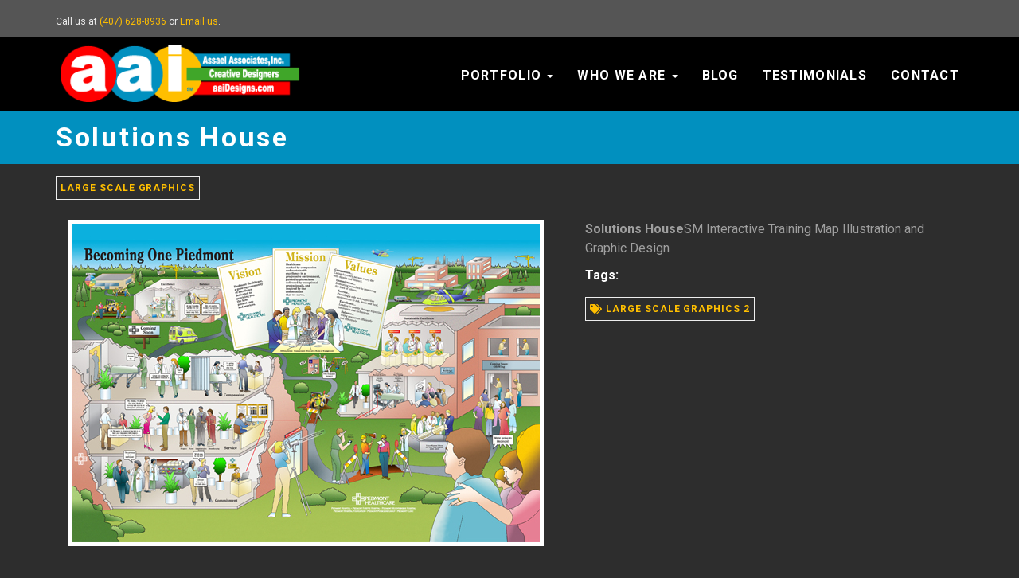

--- FILE ---
content_type: text/html; charset=UTF-8
request_url: https://aaidesigns.com/portfolio/solutions-house/
body_size: 4223
content:
<!doctype html><html lang=en-us>
<head>
<meta charset=utf-8>
<meta name=robots content="all,follow">
<meta name=googlebot content="index,follow,snippet,archive">
<meta name=viewport content="width=device-width,initial-scale=1">
<title>Solutions House</title><meta name=author content="AAI Designs">
<meta name=description content="Art &amp;amp; Design, Orlando, Florida: AAI | Assael Associates, Inc.">
<meta name=generator content="Hugo 0.93.1">
<link rel=preconnect href=https://fonts.googleapis.com>
<link rel=preconnect href=https://fonts.gstatic.com crossorigin>
<link href="//fonts.googleapis.com/css2?family=Roboto+Slab:wght@700&display=swap" rel=stylesheet type=text/css>
<link href="//fonts.googleapis.com/css?family=Roboto:400,100,100italic,300,300italic,500,700,800" rel=stylesheet type=text/css>
<link rel=stylesheet href=//use.fontawesome.com/releases/v5.11.2/css/all.css>
<link rel=stylesheet href=//maxcdn.bootstrapcdn.com/bootstrap/3.3.7/css/bootstrap.min.css integrity=sha384-BVYiiSIFeK1dGmJRAkycuHAHRg32OmUcww7on3RYdg4Va+PmSTsz/K68vbdEjh4u crossorigin=anonymous>
<link href=/css/animate.css rel=stylesheet>
<link href=/css/style.aaidesigns.css rel=stylesheet id=theme-stylesheet>
<link href=/css/custom.css rel=stylesheet><!--[if lt IE 9]><script src=https://oss.maxcdn.com/html5shiv/3.7.2/html5shiv.min.js></script>
<script src=https://oss.maxcdn.com/respond/1.4.2/respond.min.js></script><![endif]-->
<link rel="shortcut icon" href=/img/favicon.png type=image/x-icon>
<link rel=apple-touch-icon href=/img/apple-touch-icon.png>
<link href=/css/owl.carousel.css rel=stylesheet>
<link href=/css/owl.theme.css rel=stylesheet>
<link rel=alternate href=https://aaidesigns.com/index.xml type=application/rss+xml title="Art &amp;amp; Design, Orlando, Florida: AAI | Assael Associates, Inc.">
<meta property="og:locale" content="en_us">
<meta property="og:site_name" content="Art &amp;amp; Design, Orlando, Florida: AAI | Assael Associates, Inc.">
<meta property="og:title" content="Solutions House">
<meta property="og:type" content="website">
<meta property="og:url" content="https://aaidesigns.com/portfolio/solutions-house/">
<meta property="og:description" content="Art &amp;amp; Design, Orlando, Florida: AAI | Assael Associates, Inc.">
<meta property="og:image" content="https://aaidesigns.com/wp-content/uploads/2013/05/aaiDesigns_solutions-house_piedmont.jpg">
<meta property="og:image:type" content="image/jpg">
<meta property="og:image:width" content="588">
<meta property="og:image:height" content="400">
<meta property="og:updated_time" content="2013-05-15T00:00:00Z">
<meta name=twitter:card content="summary">
<meta name=twitter:title content="Solutions House">
<meta name=twitter:image content="https://aaidesigns.com/wp-content/uploads/2013/05/aaiDesigns_solutions-house_piedmont.jpg">
<meta name=twitter:description content="Art &amp;amp; Design, Orlando, Florida: AAI | Assael Associates, Inc.">
<link rel=stylesheet href=https://cdn.jsdelivr.net/npm/@algolia/algoliasearch-netlify-frontend@1/dist/algoliasearchNetlify.css>
<link rel=stylesheet href=https://cdn.jsdelivr.net/npm/instantsearch.css@7.4.5/themes/satellite-min.css integrity="sha256-TehzF/2QvNKhGQrrNpoOb2Ck4iGZ1J/DI4pkd2oUsBc=" crossorigin=anonymous>
</head><body>
<div id=all>
<header class=navbar-affixed-top data-spy=affix data-offset-top=62>
<div id=top>
<div class=container>
<div class=row>
<div class="col-xs-6 col-sm-9">
<p class="hidden-sm hidden-xs">Call us at <a href="tel:+1 407-628-8936">(407) 628-8936</a> or <a href=/contact/>Email us</a>.</p><p class="hidden-md hidden-lg"><a href="tel:+1 407-628-8936" data-animate-hover=pulse><i class="fas fa-phone"></i></a>
<a href=/contact/ data-animate-hover=pulse><i class="fas fa-envelope"></i></a>
</p></div><div class="col-xs-6 col-sm-3">
</div></div></div></div><div class="navbar navbar-default yamm" role=navigation id=navbar>
<div class=container>
<div class=navbar-header>
<a class="navbar-brand home" href=/>
<img src=/img/logo.png alt="Solutions House logo" class="hidden-xs hidden-sm">
<img src=/img/logo-small.png alt="Solutions House logo" class="visible-xs visible-sm">
<span class=sr-only>Solutions House - go to homepage</span>
</a>
<div class=navbar-buttons>
<button type=button class="navbar-toggle btn-template-main" data-toggle=collapse data-target=#navigation style=font-size:22px>
<span class=sr-only>Toggle Navigation</span>
<i class="fa fa-bars"></i>
</button>
</div></div><div class="navbar-collapse collapse" id=navigation>
<ul class="nav navbar-nav navbar-right">
<li class="dropdown use-yamm yamm-fw">
<a href=# class=dropdown-toggle data-toggle=dropdown role=button aria-haspopup=true aria-expanded=false>Portfolio <span class=caret></span></a>
<ul class=dropdown-menu>
<li>
<div class=yamm-content>
<div class=row>
<div class=col-sm-6>
<img src=/img/portfolio-menu.png/ class="img-responsive hidden-xs">
</div><div class=col-sm-3>
<h5>Design Portfolio</h5><ul>
<li><a href=/portfolio/>Portfolio Overview</a></li><li><a href=/portfolio-category/scale-models-maquettes/>Scale Models & Maquettes</a></li><li><a href=/portfolio-category/themed-attractions/>Themed Attractions</a></li><li><a href=/portfolio-category/interactive-environments/>Interactive Environments</a></li><li><a href=/portfolio-category/exhibits-trade-shows/>Exhibits & Trade Shows</a></li><li><a href=/portfolio-category/fixtures-furniture/>Fixtures & Furniture</a></li></ul></div><div class=col-sm-3>
<h5></code></h5><ul>
<li><a href=/portfolio-category/heirloom-quality-dollhouses/>Heirloom Quality Dollhouses</a></li><li><a href=/portfolio-category/architectural-graphics/>Architectural Graphics</a></li><li><a href=/portfolio-category/large-scale-graphics/>Large Scale Graphics</a></li><li><a href=/portfolio-category/logotypes-branding/>Logotypes & Branding</a></li><li><a href=/portfolio-category/illustration-photography/>Illustration & Photography</a></li><li><a href=/portfolio-category/products-packaging/>Products & Packaging</a></li><li><a href=/portfolio-category/research-writing/>Research & Writing</a></li></ul></div></div></div></li></ul></li><li class="dropdown use-yamm yamm-fw">
<a href=# class=dropdown-toggle data-toggle=dropdown role=button aria-haspopup=true aria-expanded=false>Who We Are <span class=caret></span></a>
<ul class=dropdown-menu>
<li>
<div class=yamm-content>
<div class=row>
<div class=col-sm-6>
<img src=/img/who-we-are-menu.png class="img-responsive hidden-xs">
</div><div class=col-sm-3>
<h5>About AAI</h5><ul>
<li><a href=/about/>About Us</a></li><li><a href=/clients-companies/>Clients & Companies</a></li><li><a href=/faq/>FAQ</a></li><li><a href=/resources/>Resources</a></li></ul></div><div class=col-sm-3>
</div></div></div></li></ul></li><li class=dropdown>
<a href=/blog/>Blog</a>
</li><li class=dropdown>
<a href=/testimonials/>Testimonials</a>
</li><li class=dropdown>
<a href=/contact/>Contact</a>
</li></ul></div><div class="collapse clearfix" id=search>
<form class=navbar-form role=search>
<div class=input-group>
<input type=text class=form-control placeholder=Search>
<span class=input-group-btn>
<button type=submit class="btn btn-template-main"><i class="fas fa-search"></i></button>
</span>
</div></form></div></div></div><div class=search> </div></header><div id=heading-breadcrumbs>
<div class=container>
<div class=row>
<div class=col-md-12>
<h1>Solutions House</h1></div></div></div></div><div id=content>
<div class=container>
<div class=row>
<div class=col-md-12 id=portfolio>
<ul class=tag-cloud>
<li><a href=https://aaidesigns.com/portfolio-category/large-scale-graphics/>Large Scale Graphics</a></li></ul><p class="text-muted text-uppercase mb-small text-right">
</p><div class=col-md-7>
<div class=image style=padding-bottom:20px>
<a href=https://aaidesigns.com/portfolio/solutions-house/>
<img src=/wp-content/uploads/2013/05/aaiDesigns_solutions-house_piedmont.jpg class=img-responsive alt>
</a>
</div></div><div class=col-md-5>
<div id=post-content>
<div class=row>
<p><strong>Solutions House</strong>SM Interactive Training Map Illustration and Graphic Design</p><p style=color:#fff><strong>Tags:</strong></p><ul class=tag-cloud>
<li>
<a href=https://aaidesigns.com/portfolio-tags/large-scale-graphics-2/><i class="fas fa-tags"></i> Large scale graphics 2</a>
</li></ul></div></div></div><div class=row>
<div class=col-md-12>
<hr>
</div></div><div class=row>
<div class=col-md-12>
<div class=related-section>
<h3>
Related Work
</h3><div class="col-md-3 col-sm-6">
<div class="box-image-text blog">
<div class=top>
<div class=image style=overflow:hidden;border:solid;border-width:5px;border-color:#fff>
<img src=/wp-content/uploads/2018/09/aaiDesigns_rose-fabric-chairs.jpg class=img-responsive alt="Custom Printed Fabric">
</div><div class=bg></div><div class=text>
<p class=buttons>
<a href=https://aaidesigns.com/portfolio/custom-printed-fabric/ class="btn btn-template-transparent-primary"><i class="fas fa-link"></i> Read more</a>
</p></div></div><div class=content>
<h5><a href=https://aaidesigns.com/portfolio/custom-printed-fabric/>Custom Printed Fabric</a></h5><p class=author-category>
</p></div></div></div><div class="col-md-3 col-sm-6">
<div class="box-image-text blog">
<div class=top>
<div class=image style=overflow:hidden;border:solid;border-width:5px;border-color:#fff>
<img src=/wp-content/uploads/2018/09/aaiDesigns_Serenity-Reserve-Map.jpg class=img-responsive alt="Serenity Reserve">
</div><div class=bg></div><div class=text>
<p class=buttons>
<a href=https://aaidesigns.com/portfolio/serenity-reserve-2/ class="btn btn-template-transparent-primary"><i class="fas fa-link"></i> Read more</a>
</p></div></div><div class=content>
<h5><a href=https://aaidesigns.com/portfolio/serenity-reserve-2/>Serenity Reserve</a></h5><p class=author-category>
</p></div></div></div><div class="col-md-3 col-sm-6">
<div class="box-image-text blog">
<div class=top>
<div class=image style=overflow:hidden;border:solid;border-width:5px;border-color:#fff>
<img src=/wp-content/uploads/2013/05/aaiDesigns_blockbuster.jpg class=img-responsive alt="Blockbuster Video">
</div><div class=bg></div><div class=text>
<p class=buttons>
<a href=https://aaidesigns.com/portfolio/blockbuster-video/ class="btn btn-template-transparent-primary"><i class="fas fa-link"></i> Read more</a>
</p></div></div><div class=content>
<h5><a href=https://aaidesigns.com/portfolio/blockbuster-video/>Blockbuster Video</a></h5><p class=author-category>
</p></div></div></div><div class="col-md-3 col-sm-6">
<div class="box-image-text blog">
<div class=top>
<div class=image style=overflow:hidden;border:solid;border-width:5px;border-color:#fff>
<img src=/wp-content/uploads/2013/05/aaiDesigns_disney_all-star-sports.jpg class=img-responsive alt="Disney World All-Star">
</div><div class=bg></div><div class=text>
<p class=buttons>
<a href=https://aaidesigns.com/portfolio/disney-world-all-star-2/ class="btn btn-template-transparent-primary"><i class="fas fa-link"></i> Read more</a>
</p></div></div><div class=content>
<h5><a href=https://aaidesigns.com/portfolio/disney-world-all-star-2/>Disney World All-Star</a></h5><p class=author-category>
</p></div></div></div><div class="col-md-3 col-sm-6">
<div class="box-image-text blog">
<div class=top>
<div class=image style=overflow:hidden;border:solid;border-width:5px;border-color:#fff>
<img src=/wp-content/uploads/2013/05/aaiDesigns_disney_all-star-music.jpg class=img-responsive alt="Disney World All-Star">
</div><div class=bg></div><div class=text>
<p class=buttons>
<a href=https://aaidesigns.com/portfolio/disney-world-all-star/ class="btn btn-template-transparent-primary"><i class="fas fa-link"></i> Read more</a>
</p></div></div><div class=content>
<h5><a href=https://aaidesigns.com/portfolio/disney-world-all-star/>Disney World All-Star</a></h5><p class=author-category>
</p></div></div></div><div class="col-md-3 col-sm-6">
<div class="box-image-text blog">
<div class=top>
<div class=image style=overflow:hidden;border:solid;border-width:5px;border-color:#fff>
<img src=/wp-content/uploads/2013/05/aaiDesigns_marriott-trumble-buffet.jpg class=img-responsive alt="Marriott International">
</div><div class=bg></div><div class=text>
<p class=buttons>
<a href=https://aaidesigns.com/portfolio/marriott-international/ class="btn btn-template-transparent-primary"><i class="fas fa-link"></i> Read more</a>
</p></div></div><div class=content>
<h5><a href=https://aaidesigns.com/portfolio/marriott-international/>Marriott International</a></h5><p class=author-category>
</p></div></div></div><div class="col-md-3 col-sm-6">
<div class="box-image-text blog">
<div class=top>
<div class=image style=overflow:hidden;border:solid;border-width:5px;border-color:#fff>
<img src=/wp-content/uploads/2013/05/aaiDesigns_marriott-trumble_lobby.jpg class=img-responsive alt="Marriott International">
</div><div class=bg></div><div class=text>
<p class=buttons>
<a href=https://aaidesigns.com/portfolio/marriott-international-2/ class="btn btn-template-transparent-primary"><i class="fas fa-link"></i> Read more</a>
</p></div></div><div class=content>
<h5><a href=https://aaidesigns.com/portfolio/marriott-international-2/>Marriott International</a></h5><p class=author-category>
</p></div></div></div><div class="col-md-3 col-sm-6">
<div class="box-image-text blog">
<div class=top>
<div class=image style=overflow:hidden;border:solid;border-width:5px;border-color:#fff>
<img src=/wp-content/uploads/2013/05/aaiDesigns_marriott-renaissance-dallas.jpg class=img-responsive alt="Medical Murals – Marriott International">
</div><div class=bg></div><div class=text>
<p class=buttons>
<a href=https://aaidesigns.com/portfolio/medical-murals/ class="btn btn-template-transparent-primary"><i class="fas fa-link"></i> Read more</a>
</p></div></div><div class=content>
<h5><a href=https://aaidesigns.com/portfolio/medical-murals/>Medical Murals – Marriott International</a></h5><p class=author-category>
</p></div></div></div><div class="col-md-3 col-sm-6">
<div class="box-image-text blog">
<div class=top>
<div class=image style=overflow:hidden;border:solid;border-width:5px;border-color:#fff>
<img src=/wp-content/uploads/2013/05/aaiDesigns_disney_epcot.jpg class=img-responsive alt="Nassal - Disney World">
</div><div class=bg></div><div class=text>
<p class=buttons>
<a href=https://aaidesigns.com/portfolio/nassal-disney-world/ class="btn btn-template-transparent-primary"><i class="fas fa-link"></i> Read more</a>
</p></div></div><div class=content>
<h5><a href=https://aaidesigns.com/portfolio/nassal-disney-world/>Nassal - Disney World</a></h5><p class=author-category>
</p></div></div></div><div class="col-md-3 col-sm-6">
<div class="box-image-text blog">
<div class=top>
<div class=image style=overflow:hidden;border:solid;border-width:5px;border-color:#fff>
<img src=/wp-content/uploads/2013/05/aaiDesigns_disney_pleasure-island.jpg class=img-responsive alt="Nassal - Disney World">
</div><div class=bg></div><div class=text>
<p class=buttons>
<a href=https://aaidesigns.com/portfolio/nassal-disney-world-2/ class="btn btn-template-transparent-primary"><i class="fas fa-link"></i> Read more</a>
</p></div></div><div class=content>
<h5><a href=https://aaidesigns.com/portfolio/nassal-disney-world-2/>Nassal - Disney World</a></h5><p class=author-category>
</p></div></div></div><div class="col-md-3 col-sm-6">
<div class="box-image-text blog">
<div class=top>
<div class=image style=overflow:hidden;border:solid;border-width:5px;border-color:#fff>
<img src=/wp-content/uploads/2013/05/aaiDesigns_sparks_ripley-aquarium.jpg class=img-responsive alt="Sparks - Ripley Aquarium">
</div><div class=bg></div><div class=text>
<p class=buttons>
<a href=https://aaidesigns.com/portfolio/sparks-ripley-aquarium/ class="btn btn-template-transparent-primary"><i class="fas fa-link"></i> Read more</a>
</p></div></div><div class=content>
<h5><a href=https://aaidesigns.com/portfolio/sparks-ripley-aquarium/>Sparks - Ripley Aquarium</a></h5><p class=author-category>
</p></div></div></div><div class="col-md-3 col-sm-6">
<div class="box-image-text blog">
<div class=top>
<div class=image style=overflow:hidden;border:solid;border-width:5px;border-color:#fff>
<img src=/wp-content/uploads/2013/05/aaiDesigns_sydgan-trailer.jpg class=img-responsive alt="Sydgan - Ravaudage, FL">
</div><div class=bg></div><div class=text>
<p class=buttons>
<a href=https://aaidesigns.com/portfolio/sydgan-ravaudage-fl/ class="btn btn-template-transparent-primary"><i class="fas fa-link"></i> Read more</a>
</p></div></div><div class=content>
<h5><a href=https://aaidesigns.com/portfolio/sydgan-ravaudage-fl/>Sydgan - Ravaudage, FL</a></h5><p class=author-category>
</p></div></div></div><div class="col-md-3 col-sm-6">
<div class="box-image-text blog">
<div class=top>
<div class=image style=overflow:hidden;border:solid;border-width:5px;border-color:#fff>
<img src=/wp-content/uploads/2013/05/aaiDesigns_sydgan_box-truck.jpg class=img-responsive alt="Sydgan - Winter Park, FL">
</div><div class=bg></div><div class=text>
<p class=buttons>
<a href=https://aaidesigns.com/portfolio/sydgan-winter-park-fl/ class="btn btn-template-transparent-primary"><i class="fas fa-link"></i> Read more</a>
</p></div></div><div class=content>
<h5><a href=https://aaidesigns.com/portfolio/sydgan-winter-park-fl/>Sydgan - Winter Park, FL</a></h5><p class=author-category>
</p></div></div></div><div class="col-md-3 col-sm-6">
<div class="box-image-text blog">
<div class=top>
<div class=image style=overflow:hidden;border:solid;border-width:5px;border-color:#fff>
<img src=/wp-content/uploads/2013/05/aaiDesigns_doral-arrowwood_map.jpg class=img-responsive alt="TRI-KES - Doral Arrowwood">
</div><div class=bg></div><div class=text>
<p class=buttons>
<a href=https://aaidesigns.com/portfolio/tri-kes-doral-arrowwood-2/ class="btn btn-template-transparent-primary"><i class="fas fa-link"></i> Read more</a>
</p></div></div><div class=content>
<h5><a href=https://aaidesigns.com/portfolio/tri-kes-doral-arrowwood-2/>TRI-KES - Doral Arrowwood</a></h5><p class=author-category>
</p></div></div></div><div class="col-md-3 col-sm-6">
<div class="box-image-text blog">
<div class=top>
<div class=image style=overflow:hidden;border:solid;border-width:5px;border-color:#fff>
<img src=/wp-content/uploads/2013/05/aaiDesigns_st-augustine_crocodilians.jpg class=img-responsive alt="St. Augustine Alligator Farm">
</div><div class=bg></div><div class=text>
<p class=buttons>
<a href=https://aaidesigns.com/portfolio/st-augustine-alligator-farm-5/ class="btn btn-template-transparent-primary"><i class="fas fa-link"></i> Read more</a>
</p></div></div><div class=content>
<h5><a href=https://aaidesigns.com/portfolio/st-augustine-alligator-farm-5/>St. Augustine Alligator Farm</a></h5><p class=author-category>
</p></div></div></div><div class="col-md-3 col-sm-6">
<div class="box-image-text blog">
<div class=top>
<div class=image style=overflow:hidden;border:solid;border-width:5px;border-color:#fff>
<img src=/wp-content/uploads/2013/05/aaiDesigns_itec_billy-graham-library.jpg class=img-responsive alt="ITEC - Billy Graham Library">
</div><div class=bg></div><div class=text>
<p class=buttons>
<a href=https://aaidesigns.com/portfolio/itec-billy-graham-library-2/ class="btn btn-template-transparent-primary"><i class="fas fa-link"></i> Read more</a>
</p></div></div><div class=content>
<h5><a href=https://aaidesigns.com/portfolio/itec-billy-graham-library-2/>ITEC - Billy Graham Library</a></h5><p class=author-category>
</p></div></div></div><div class="col-md-3 col-sm-6">
<div class="box-image-text blog">
<div class=top>
<div class=image style=overflow:hidden;border:solid;border-width:5px;border-color:#fff>
<img src=/wp-content/uploads/2013/05/aaiDesigns_jungle-adventures_arch-signs.jpg class=img-responsive alt="Jungle Adventures">
</div><div class=bg></div><div class=text>
<p class=buttons>
<a href=https://aaidesigns.com/portfolio/jungle-adventures-3/ class="btn btn-template-transparent-primary"><i class="fas fa-link"></i> Read more</a>
</p></div></div><div class=content>
<h5><a href=https://aaidesigns.com/portfolio/jungle-adventures-3/>Jungle Adventures</a></h5><p class=author-category>
</p></div></div></div><div class="col-md-3 col-sm-6">
<div class="box-image-text blog">
<div class=top>
<div class=image style=overflow:hidden;border:solid;border-width:5px;border-color:#fff>
<img src=/wp-content/uploads/2013/05/aaiDesigns_jungle-adventures_park-map.jpg class=img-responsive alt="Jungle Adventures">
</div><div class=bg></div><div class=text>
<p class=buttons>
<a href=https://aaidesigns.com/portfolio/jungle-adventures/ class="btn btn-template-transparent-primary"><i class="fas fa-link"></i> Read more</a>
</p></div></div><div class=content>
<h5><a href=https://aaidesigns.com/portfolio/jungle-adventures/>Jungle Adventures</a></h5><p class=author-category>
</p></div></div></div><div class="col-md-3 col-sm-6">
<div class="box-image-text blog">
<div class=top>
<div class=image style=overflow:hidden;border:solid;border-width:5px;border-color:#fff>
<img src=/wp-content/uploads/2013/05/aaiDesigns_jungle-adventures_billboard.jpg class=img-responsive alt="Jungle Adventures">
</div><div class=bg></div><div class=text>
<p class=buttons>
<a href=https://aaidesigns.com/portfolio/jungle-adventures-2/ class="btn btn-template-transparent-primary"><i class="fas fa-link"></i> Read more</a>
</p></div></div><div class=content>
<h5><a href=https://aaidesigns.com/portfolio/jungle-adventures-2/>Jungle Adventures</a></h5><p class=author-category>
</p></div></div></div><div class="col-md-3 col-sm-6">
<div class="box-image-text blog">
<div class=top>
<div class=image style=overflow:hidden;border:solid;border-width:5px;border-color:#fff>
<img src=/wp-content/uploads/2013/05/aaiDesigns_ripleys_signs.jpg class=img-responsive alt="Ripley's Believe It or Not!">
</div><div class=bg></div><div class=text>
<p class=buttons>
<a href=https://aaidesigns.com/portfolio/ripleys-believe-it-or-not-2/ class="btn btn-template-transparent-primary"><i class="fas fa-link"></i> Read more</a>
</p></div></div><div class=content>
<h5><a href=https://aaidesigns.com/portfolio/ripleys-believe-it-or-not-2/>Ripley's Believe It or Not!</a></h5><p class=author-category>
</p></div></div></div><div class="col-md-3 col-sm-6">
<div class="box-image-text blog">
<div class=top>
<div class=image style=overflow:hidden;border:solid;border-width:5px;border-color:#fff>
<img src=/wp-content/uploads/2013/05/aaiDesigns_st-lukes_100-years.jpg class=img-responsive alt="St. Luke's Lutheran Church">
</div><div class=bg></div><div class=text>
<p class=buttons>
<a href=https://aaidesigns.com/portfolio/st-lukes-lutheran-church-2/ class="btn btn-template-transparent-primary"><i class="fas fa-link"></i> Read more</a>
</p></div></div><div class=content>
<h5><a href=https://aaidesigns.com/portfolio/st-lukes-lutheran-church-2/>St. Luke's Lutheran Church</a></h5><p class=author-category>
</p></div></div></div><div class="col-md-3 col-sm-6">
<div class="box-image-text blog">
<div class=top>
<div class=image style=overflow:hidden;border:solid;border-width:5px;border-color:#fff>
<img src=/wp-content/uploads/2013/05/aaiDesigns_dhp_scrabble.jpg class=img-responsive alt="DHP Licensing">
</div><div class=bg></div><div class=text>
<p class=buttons>
<a href=https://aaidesigns.com/portfolio/dhp-licensing/ class="btn btn-template-transparent-primary"><i class="fas fa-link"></i> Read more</a>
</p></div></div><div class=content>
<h5><a href=https://aaidesigns.com/portfolio/dhp-licensing/>DHP Licensing</a></h5><p class=author-category>
</p></div></div></div><div class="col-md-3 col-sm-6">
<div class="box-image-text blog">
<div class=top>
<div class=image style=overflow:hidden;border:solid;border-width:5px;border-color:#fff>
<img src=/wp-content/uploads/2013/05/aaiDesigns_jungle-jims_church-street-market_72dpi.jpg class=img-responsive alt="Jungle Jim's">
</div><div class=bg></div><div class=text>
<p class=buttons>
<a href=https://aaidesigns.com/portfolio/jungle-jims/ class="btn btn-template-transparent-primary"><i class="fas fa-link"></i> Read more</a>
</p></div></div><div class=content>
<h5><a href=https://aaidesigns.com/portfolio/jungle-jims/>Jungle Jim's</a></h5><p class=author-category>
</p></div></div></div><div class="col-md-3 col-sm-6">
<div class="box-image-text blog">
<div class=top>
<div class=image style=overflow:hidden;border:solid;border-width:5px;border-color:#fff>
<img src=/wp-content/uploads/2013/05/aaiDesigns_lucerne_fabrics.jpg class=img-responsive alt=Lucerne>
</div><div class=bg></div><div class=text>
<p class=buttons>
<a href=https://aaidesigns.com/portfolio/lucerne/ class="btn btn-template-transparent-primary"><i class="fas fa-link"></i> Read more</a>
</p></div></div><div class=content>
<h5><a href=https://aaidesigns.com/portfolio/lucerne/>Lucerne</a></h5><p class=author-category>
</p></div></div></div><div class="col-md-3 col-sm-6">
<div class="box-image-text blog">
<div class=top>
<div class=image style=overflow:hidden;border:solid;border-width:5px;border-color:#fff>
<img src=/wp-content/uploads/2013/05/aaiDesigns_pope-evans-robbins_coal.jpg class=img-responsive alt="Pope, Evans & Robbins">
</div><div class=bg></div><div class=text>
<p class=buttons>
<a href=https://aaidesigns.com/portfolio/pope-evans-robbins/ class="btn btn-template-transparent-primary"><i class="fas fa-link"></i> Read more</a>
</p></div></div><div class=content>
<h5><a href=https://aaidesigns.com/portfolio/pope-evans-robbins/>Pope, Evans & Robbins</a></h5><p class=author-category>
</p></div></div></div><div class="col-md-3 col-sm-6">
<div class="box-image-text blog">
<div class=top>
<div class=image style=overflow:hidden;border:solid;border-width:5px;border-color:#fff>
<img src=/wp-content/uploads/2013/05/aaiDesigns_solutions-house_butler-college.jpg class=img-responsive alt="Solutions House">
</div><div class=bg></div><div class=text>
<p class=buttons>
<a href=https://aaidesigns.com/portfolio/solutions-house-2/ class="btn btn-template-transparent-primary"><i class="fas fa-link"></i> Read more</a>
</p></div></div><div class=content>
<h5><a href=https://aaidesigns.com/portfolio/solutions-house-2/>Solutions House</a></h5><p class=author-category>
</p></div></div></div><div class="col-md-3 col-sm-6">
<div class="box-image-text blog">
<div class=top>
<div class=image style=overflow:hidden;border:solid;border-width:5px;border-color:#fff>
<img src=/wp-content/uploads/2013/05/aaiDesigns_solutions-house_elanco.jpg class=img-responsive alt="Solutions House">
</div><div class=bg></div><div class=text>
<p class=buttons>
<a href=https://aaidesigns.com/portfolio/solutions-house-3/ class="btn btn-template-transparent-primary"><i class="fas fa-link"></i> Read more</a>
</p></div></div><div class=content>
<h5><a href=https://aaidesigns.com/portfolio/solutions-house-3/>Solutions House</a></h5><p class=author-category>
</p></div></div></div><div class="col-md-3 col-sm-6">
<div class="box-image-text blog">
<div class=top>
<div class=image style=overflow:hidden;border:solid;border-width:5px;border-color:#fff>
<img src=/wp-content/uploads/2013/05/aaiDesigns_solutions-house_full-throttle-investor.jpg class=img-responsive alt="Solutions House Full Throttle">
</div><div class=bg></div><div class=text>
<p class=buttons>
<a href=https://aaidesigns.com/portfolio/solutions-house-full-throttle/ class="btn btn-template-transparent-primary"><i class="fas fa-link"></i> Read more</a>
</p></div></div><div class=content>
<h5><a href=https://aaidesigns.com/portfolio/solutions-house-full-throttle/>Solutions House Full Throttle</a></h5><p class=author-category>
</p></div></div></div><div class="col-md-3 col-sm-6">
<div class="box-image-text blog">
<div class=top>
<div class=image style=overflow:hidden;border:solid;border-width:5px;border-color:#fff>
<img src=/wp-content/uploads/2013/05/aaiDesigns_solutions-house_full-throttle-icons.jpg class=img-responsive alt="Solutions House Full Throttle">
</div><div class=bg></div><div class=text>
<p class=buttons>
<a href=https://aaidesigns.com/portfolio/solutions-house-full-throttle-2/ class="btn btn-template-transparent-primary"><i class="fas fa-link"></i> Read more</a>
</p></div></div><div class=content>
<h5><a href=https://aaidesigns.com/portfolio/solutions-house-full-throttle-2/>Solutions House Full Throttle</a></h5><p class=author-category>
</p></div></div></div><div class="col-md-3 col-sm-6">
<div class="box-image-text blog">
<div class=top>
<div class=image style=overflow:hidden;border:solid;border-width:5px;border-color:#fff>
<img src=/wp-content/uploads/2013/05/aaiDesigns_whitewater_raft-battle.jpg class=img-responsive alt="WhiteWater Raft Battle">
</div><div class=bg></div><div class=text>
<p class=buttons>
<a href=https://aaidesigns.com/portfolio/whitewater-raft-battle/ class="btn btn-template-transparent-primary"><i class="fas fa-link"></i> Read more</a>
</p></div></div><div class=content>
<h5><a href=https://aaidesigns.com/portfolio/whitewater-raft-battle/>WhiteWater Raft Battle</a></h5><p class=author-category>
</p></div></div></div><div class="col-md-3 col-sm-6">
<div class="box-image-text blog">
<div class=top>
<div class=image style=overflow:hidden;border:solid;border-width:5px;border-color:#fff>
<img src=/wp-content/uploads/2013/05/aaiDesigns_adeo_centra-care-corporate.jpg class=img-responsive alt="aDeo Media Group">
</div><div class=bg></div><div class=text>
<p class=buttons>
<a href=https://aaidesigns.com/portfolio/adeo-media-group-2/ class="btn btn-template-transparent-primary"><i class="fas fa-link"></i> Read more</a>
</p></div></div><div class=content>
<h5><a href=https://aaidesigns.com/portfolio/adeo-media-group-2/>aDeo Media Group</a></h5><p class=author-category>
</p></div></div></div><div class="col-md-3 col-sm-6">
<div class="box-image-text blog">
<div class=top>
<div class=image style=overflow:hidden;border:solid;border-width:5px;border-color:#fff>
<img src=/wp-content/uploads/2013/05/aaiDesigns_adeo_centra-care_children.jpg class=img-responsive alt="aDeo Media Group">
</div><div class=bg></div><div class=text>
<p class=buttons>
<a href=https://aaidesigns.com/portfolio/adeo-media-group/ class="btn btn-template-transparent-primary"><i class="fas fa-link"></i> Read more</a>
</p></div></div><div class=content>
<h5><a href=https://aaidesigns.com/portfolio/adeo-media-group/>aDeo Media Group</a></h5><p class=author-category>
</p></div></div></div><div class="col-md-3 col-sm-6">
<div class="box-image-text blog">
<div class=top>
<div class=image style=overflow:hidden;border:solid;border-width:5px;border-color:#fff>
<img src=/wp-content/uploads/2013/05/aaiDesigns_park-green-signage.jpg class=img-responsive alt="Park Green Community">
</div><div class=bg></div><div class=text>
<p class=buttons>
<a href=https://aaidesigns.com/portfolio/park-green-community-2/ class="btn btn-template-transparent-primary"><i class="fas fa-link"></i> Read more</a>
</p></div></div><div class=content>
<h5><a href=https://aaidesigns.com/portfolio/park-green-community-2/>Park Green Community</a></h5><p class=author-category>
</p></div></div></div></div></div></div></div><div class=col-md-3>
</div></div></div></div><footer id=footer>
<div class=container>
<div class=col-sm-6>
<div id=top>
<div class="row flex" style=display:flex;align-items:center;justify-content:center>
<a href=https://www.facebook.com/aaiDesigns target=_blank style=opacity:1;padding:16px><i class="fab fa-2x fa-facebook"></i></a>
<a href=https://twitter.com/aaidesigns target=_blank style=opacity:1;padding:16px><i class="fab fa-2x fa-twitter"></i></a>
<a href=https://www.pinterest.com/Assael/ target=_blank style=opacity:1;padding:16px><i class="fab fa-2x fa-pinterest"></i></a>
<a href=https://www.linkedin.com/company/aai-assael-associates-inc. target=_blank style=opacity:1;padding:16px><i class="fab fa-2x fa-linkedin"></i></a>
</div></div></div><div class="col-sm-6 text-center">
<h4 style=margin-top:35px>Call us at <a href="tel:+1 407-628-8936">(407) 628-8936</a> or <a href=/contact/>Email us</a>.</h4></div></div></footer><div id=copyright>
<div class=container>
<div class=col-md-12>
<p align=center>&copy & SM 2022 Assael Associates, Inc. All rights reserved.</p><p align=center>
Some names, logotypes, words and/or images are the property of their respective trademark and/or copyright holders. They are used for identification purposes only.</p><p align=center>This website was designed and is maintained by AAI - Assael Associates, Inc.</p></div></div></div></div><script src=//code.jquery.com/jquery-3.1.1.min.js integrity="sha256-hVVnYaiADRTO2PzUGmuLJr8BLUSjGIZsDYGmIJLv2b8=" crossorigin=anonymous></script>
<script src=//maxcdn.bootstrapcdn.com/bootstrap/3.3.7/js/bootstrap.min.js integrity=sha384-Tc5IQib027qvyjSMfHjOMaLkfuWVxZxUPnCJA7l2mCWNIpG9mGCD8wGNIcPD7Txa crossorigin=anonymous></script>
<script src=//cdnjs.cloudflare.com/ajax/libs/jquery-cookie/1.4.1/jquery.cookie.min.js></script>
<script src=//cdnjs.cloudflare.com/ajax/libs/waypoints/4.0.1/jquery.waypoints.min.js></script>
<script src=//cdnjs.cloudflare.com/ajax/libs/Counter-Up/1.0/jquery.counterup.min.js></script>
<script src=//cdnjs.cloudflare.com/ajax/libs/jquery-parallax/1.1.3/jquery-parallax.js></script>
<script src=/js/front.js></script>
<script src=/js/owl.carousel.min.js></script>
</body></html>

--- FILE ---
content_type: text/css; charset=UTF-8
request_url: https://aaidesigns.com/css/custom.css
body_size: 124
content:
/* your styles go here */
ul.tag-cloud li a {
  display: inline-block;
  padding: 5px;
  border: solid 1px #eeeeee;
  border-radius: 0;
  color: var(--primary-accent);
  margin: 5px 5px 5px 0;
  text-transform: uppercase;
  letter-spacing: 0.08em;
  font-weight: 700;
  font-size: 12px;
  text-decoration: none;
}

ul.tag-cloud li {
  display: inline-block;
}

ul.tag-cloud {
  list-style: none;
  padding-left: 0;
}
ol, ul {
  margin-top: 0;
}
@media (max-width:768px) {
  .navbar-affixed-top {
    top: 0;
    z-index: 10;
    width: 100%;
  }
}


--- FILE ---
content_type: application/javascript; charset=UTF-8
request_url: https://aaidesigns.com/js/front.js
body_size: 2172
content:
/* global $this: true */
/* eslint no-unused-vars: ["error", { "varsIgnorePattern": "animationsSlider" }] */

if ($.cookie('themeCSSpath')) {
  $('link#theme-stylesheet').attr('href', $.cookie('themeCSSpath'))
}
if ($.cookie('themeLayout')) {
  $('body').addClass($.cookie('themeLayout'))
}

$(function () {
  sliderHomepage()
  sliders()
  fullScreenContainer()
  productDetailGallery(4000)
  menuSliding()
  productDetailSizes()
  utils()
  animations()
  counters()
  demo()
  contactFormAjax()
})

// Ajax contact
function contactFormAjax () {
  var form = $('.contact-form-ajax')
  if (typeof form === 'undefined') return false
  form.submit(function () {
    $this = $(this)
    $.post($(this).attr('action'),
      $this.serialize(),
      function () {
        $this[0].reset() // clear form

        $('#contact-message')
          .html('<div class="alert alert-success" role="alert"><button type="button" class="close" data-dismiss="alert"><span aria-hidden="true">×</span><span class="sr-only">Close</span></button>Thank you for getting in touch. We will get back to you soon!</div>')
          .fadeIn()
      }
      , 'json')
    return false
  })
}

/* for demo purpose only - can be deleted */
function demo () {
  if ($.cookie('themeCSSpath')) {
    $('link#theme-stylesheet').attr('href', $.cookie('themeCSSpath'))
  }

  $('#colour').change(function () {
    if ($(this).val() !== '') {
      var themeCSSpath = 'css/style.' + $(this).val() + '.css'

      $('link#theme-stylesheet').attr('href', themeCSSpath)

      $.cookie('themeCSSpath', themeCSSpath, {expires: 365, path: '/'})
    }

    return false
  })

  $('#layout').change(function () {
    if ($(this).val() !== '') {
      var themeLayout = $(this).val()

      $('body').removeClass('wide')
      $('body').removeClass('boxed')

      $('body').addClass(themeLayout)

      $.cookie('themeLayout', themeLayout, {expires: 365, path: '/'})
    }

    return false
  })
}

/* slider homepage */
function sliderHomepage () {
  if ($('#slider').length) {
    // var owl = $('#slider')

    $('#slider').owlCarousel({
      autoPlay: 3000,
      items: 4,
      itemsDesktopSmall: [900, 3],
      itemsTablet: [600, 3],
      itemsMobile: [500, 2]
    })
  }
}

/* sliders */
function sliders () {
  if ($('.owl-carousel').length) {
    $('.customers').owlCarousel({
      items: ($('.customers').attr('data-items') || 6),
      slideSpeed: ($('.customers').attr('data-slide-speed') || 2000),
      paginationSpeed: ($('.customers').attr('data-pagination-speed') || 1000),
      autoPlay: $('.customers').attr('data-autoplay') === 'true',
      itemsDesktopSmall: [990, 4],
      itemsTablet: [768, 2],
      itemsMobile: [480, 1]
    })

    $('.testimonials').owlCarousel({
      items: ($('.testimonials').attr('data-items') || 4),
      slideSpeed: ($('.testimonials').attr('data-slide-speed') || 2000),
      paginationSpeed: ($('.testimonials').attr('data-pagination-speed') || 1000),
      autoPlay: $('.testimonials').attr('data-autoplay') === 'true',
      itemsDesktopSmall: [990, 3],
      itemsTablet: [768, 2],
      itemsMobile: [480, 1]
    })

    $('.homepage').owlCarousel({
      navigation: false, // Show next and prev buttons
      navigationText: ['<i class="fas fa-angle-left"></i>', '<i class="fas fa-angle-right"></i>'],
      slideSpeed: ($('.homepage').attr('data-slide-speed') || 2000),
      paginationSpeed: ($('.homepage').attr('data-pagination-speed') || 1000),
      autoPlay: ($('.homepage').attr('data-autoplay') || 'true') === 'true',
      stopOnHover: true,
      singleItem: true,
      lazyLoad: false,
      addClassActive: true,
      afterInit: function () {
        // animationsSlider()
      },
      afterMove: function () {
        // animationsSlider()
      }
    })
  }
}

/* menu sliding */
function menuSliding () {
  $('.dropdown').on('show.bs.dropdown', function () {
    if ($(window).width() > 750) {
      $(this).find('.dropdown-menu').first().stop(true, true).slideDown()
    } else {
      $(this).find('.dropdown-menu').first().stop(true, true).show()
    }
  })

  $('.dropdown').on('hide.bs.dropdown', function () {
    if ($(window).width() > 750) {
      $(this).find('.dropdown-menu').first().stop(true, true).slideUp()
    } else {
      $(this).find('.dropdown-menu').first().stop(true, true).hide()
    }
  })
}

/* animations */
function animations () {
  var delayTime = 0
  $('[data-animate]').css({opacity: '0'})
  $('[data-animate]').waypoint(function () {
    delayTime += 150
    $(this).delay(delayTime).queue(function (next) {
      $(this).toggleClass('animated')
      $(this).toggleClass($(this).data('animate'))
      delayTime = 0
      next()
      // $(this).removeClass('animated')
      // $(this).toggleClass($(this).data('animate'))
    })
  }, {
    offset: '90%',
    triggerOnce: true
  })

  $('[data-animate-hover]').hover(function () {
    $(this).css({opacity: 1})
    $(this).addClass('animated')
    $(this).removeClass($(this).data('animate'))
    $(this).addClass($(this).data('animate-hover'))
  }, function () {
    $(this).removeClass('animated')
    $(this).removeClass($(this).data('animate-hover'))
  })
}

function animationsSlider () {
  var delayTimeSlider = 400

  $('.owl-item:not(.active) [data-animate-always]').each(function () {
    $(this).removeClass('animated')
    $(this).removeClass($(this).data('animate-always'))
    $(this).stop(true, true, true).css({opacity: 0})
  })

  $('.owl-item.active [data-animate-always]').each(function () {
    delayTimeSlider += 500

    $(this).delay(delayTimeSlider).queue(function () {
      $(this).addClass('animated')
      $(this).addClass($(this).data('animate-always'))

      console.log($(this).data('animate-always'))
    })
  })
}

/* counters */
function counters () {
  $('.counter').counterUp({
    delay: 10,
    time: 1000
  })
}

/* picture zoom */
function pictureZoom () {
  $('.product .image, .post .image, .photostream div').each(function () {
    var imgHeight = $(this).find('img').height()
    if (imgHeight) {
      $(this).height(imgHeight)
    }
  })
}

/* full screen intro */
function fullScreenContainer () {
  var screenWidth = $(window).width() + 'px'
  var screenHeight = '500px'

  if ($(window).height() > 500) {
    screenHeight = $(window).height() + 'px'
  }

  $('#intro, #intro .item').css({
    width: screenWidth,
    height: screenHeight
  })
}

function utils () {
  /* tooltips */
  $('[data-toggle="tooltip"]').tooltip()

  /* click on the box activates the radio */
  $('#checkout').on('click', '.box.shipping-method, .box.payment-method', function () {
    var radio = $(this).find(':radio')
    radio.prop('checked', true)
  })

  /* click on the box activates the link in it */
  $('.box.clickable').on('click', function () {
    window.location = $(this).find('a').attr('href')
  })

  /* external links in new window */
  $('.external').on('click', function (e) {
    e.preventDefault()
    window.open($(this).attr('href'))
  })

  /* animated scrolling */
  $('.scroll-to, .scroll-to-top').click(function (event) {
    var fullUrl = this.href
    var parts = fullUrl.split('#')

    if (parts.length > 1) {
      scrollTo(fullUrl)
      event.preventDefault()
    }
  })

  function scrollTo (fullUrl) {
    var parts = fullUrl.split('#')
    var trgt = parts[1]
    var targetOffset = $('#' + trgt).offset()
    var targetTop = targetOffset.top - 100

    if (targetTop < 0) {
      targetTop = 0
    }

    $('html, body').animate({
      scrollTop: targetTop
    }, 1000)
  }
}

/* product detail gallery */
function productDetailGallery (confDetailSwitch) {
  $('.thumb:first').addClass('active')
  var timer = setInterval(autoSwitch, confDetailSwitch)

  $('.thumb').click(function (e) {
    switchImage($(this))
    clearInterval(timer)
    timer = setInterval(autoSwitch, confDetailSwitch)
    e.preventDefault()
  })

  $('#mainImage').hover(function () {
    clearInterval(timer)
  }, function () {
    timer = setInterval(autoSwitch, confDetailSwitch)
  })

  function autoSwitch () {
    var nextThumb = $('.thumb.active').closest('div').next('div').find('.thumb')
    if (nextThumb.length === 0) {
      nextThumb = $('.thumb:first')
    }
    switchImage(nextThumb)
  }

  function switchImage (thumb) {
    $('.thumb').removeClass('active')
    var bigUrl = thumb.attr('href')
    thumb.addClass('active')
    $('#mainImage img').attr('src', bigUrl)
  }
}

/* product detail sizes */
function productDetailSizes () {
  $('.sizes a').click(function (e) {
    e.preventDefault()
    $('.sizes a').removeClass('active')
    $('.size-input').prop('checked', false)
    $(this).addClass('active')
    $(this).next('input').prop('checked', true)
  })
}

$.fn.alignElementsSameHeight = function () {
  $('.same-height-row').each(function () {
    var maxHeight = 0
    var children = $(this).find('.same-height')
    children.height('auto')

    if ($(window).width() > 768) {
      children.each(function () {
        if ($(this).innerHeight() > maxHeight) {
          maxHeight = $(this).innerHeight()
        }
      })
      children.innerHeight(maxHeight)
    }

    maxHeight = 0
    children = $(this).find('.same-height-always')
    children.height('auto')
    children.each(function () {
      if ($(this).height() > maxHeight) {
        maxHeight = $(this).innerHeight()
      }
    })
    children.innerHeight(maxHeight)
  })
}

var windowWidth
$(function () {
  windowWidth = $(window).width()

  $(this).alignElementsSameHeight()
  pictureZoom()
})

$(window).resize(function () {
  var newWindowWidth = $(window).width()

  if (windowWidth !== newWindowWidth) {
    setTimeout(function () {
      $(this).alignElementsSameHeight()
      fullScreenContainer()
      pictureZoom()
    }, 205)
    windowWidth = newWindowWidth
  }
})
